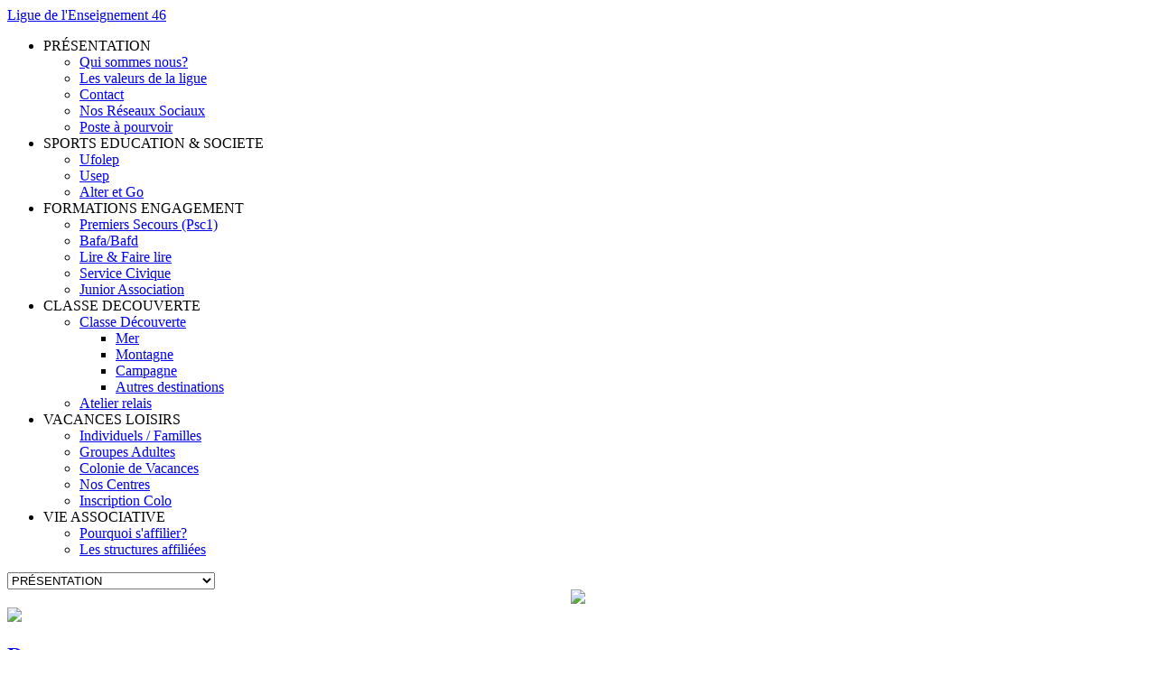

--- FILE ---
content_type: text/html; charset=utf-8
request_url: https://www.fol46.org/
body_size: 12007
content:
<!DOCTYPE html>
<html lang="fr-fr">
<head>
<meta name="viewport" content="width=device-width, initial-scale=1, maximum-scale=1">
<base href="https://www.fol46.org/" />
	<meta http-equiv="content-type" content="text/html; charset=utf-8" />
	<meta name="generator" content="Joomla! - Open Source Content Management" />
	<title>Ligue46</title>
	<link href="/?format=feed&amp;type=rss" rel="alternate" type="application/rss+xml" title="RSS 2.0" />
	<link href="/?format=feed&amp;type=atom" rel="alternate" type="application/atom+xml" title="Atom 1.0" />
	<link href="/templates/urbanlife/favicon.ico" rel="shortcut icon" type="image/vnd.microsoft.icon" />
	<link href="/plugins/system/jce/css/content.css?badb4208be409b1335b815dde676300e" rel="stylesheet" type="text/css" />
	<link href="/media/jui/css/bootstrap.min.css" rel="stylesheet" type="text/css" />
	<link href="/media/jui/css/bootstrap-responsive.min.css" rel="stylesheet" type="text/css" />
	<link href="/media/jui/css/bootstrap-extended.css" rel="stylesheet" type="text/css" />
	<link href="https://www.fol46.org/templates/urbanlife/XTC/css.php?id=28&amp;file=default" rel="stylesheet" type="text/css" />
	<link href="https://www.fol46.org/templates/urbanlife/XTC/css.php?id=28&amp;group=typo" rel="stylesheet" type="text/css" />
	<link href="https://www.fol46.org/templates/urbanlife/XTC/css.php?id=28&amp;group=grid" rel="stylesheet" type="text/css" />
	<link href="https://www.fol46.org/templates/urbanlife/XTC/css.php?id=28&amp;group=style4" rel="stylesheet" type="text/css" />
	<link href="https://www.fol46.org/templates/urbanlife/XTC/css.php?id=28&amp;group=css3effects" rel="stylesheet" type="text/css" />
	<link href="https://www.fol46.org/templates/system/css/system.css" rel="stylesheet" type="text/css" />
	<link href="https://www.fol46.org/templates/system/css/general.css" rel="stylesheet" type="text/css" />
	<link href="https://www.fol46.org/templates/urbanlife/XTC/css.php?id=28&amp;file=template" rel="stylesheet" type="text/css" />
	<link href="https://www.fol46.org/modules/mod_jxtc_newspro/css/wall.css" rel="stylesheet" type="text/css" />
	<link href="https://www.fol46.org/modules/mod_jxtc_newspro/templates/urbanlife_category_articles1_user25/template.css" rel="stylesheet" type="text/css" />
	<link href="https://www.fol46.org/media/mod_advanced_cookies/css/style_front-end.css" rel="stylesheet" type="text/css" />
	<link href="https://www.fol46.org/modules/mod_jxtc_socializerwall/templates/urbanlife_social_user13/template.css" rel="stylesheet" type="text/css" />
	<link href="https://www.fol46.org/modules/mod_jxtc_socializerwall/css/wall.css" rel="stylesheet" type="text/css" />
	<link href="https://www.fol46.org/modules/mod_jxtc_newspro/templates/urbanlife_slideshow_left2/template.css" rel="stylesheet" type="text/css" />
	<style type="text/css">
.legend {
font-size:12px;
font-weight:bold;
color:#333333;
background-color:#e0e0e0;
padding:2px 5px 2px 2px;
border-bottom:1px solid #333333;
}

.tag {
padding:2px;
font-size:10px;font-family:Arial;color:#333333;background-color:#f9f9f9;
border-bottom:1px solid #333333;
}

.categoryarticlesmain .articlemain {background:#fff; padding:0 0 8px 0!important; margin-bottom:30px; border-bottom:2px solid;}
.categoryarticlesmain .articlemain p.artcap {padding-bottom:20px; text-transform:uppercase; border-bottom:2px solid;}
.categoryarticlesmain .articlemain img {max-width: 100%; min-width: 1%; width: 100%;}
.categoryarticlesmain .articlemain h3 {color:#333; padding:18px 0 18px; border-bottom:6px solid #333;}
.categoryarticlesmain .articlemain p.artintro {margin:25px 0 14px;}
.categoryarticlesmain .articlemain .statswrap {float:left;border-bottom:6px solid;}
.categoryarticlesmain .statswrap p.artdate {float:left;}
.categoryarticlesmain .statswrap p.artcomm {float:right; text-align:right;}

.categoryarticlesmore .categoryarticle {border-bottom:1px solid rgba(255,255,255,0.15);padding-bottom:10px;margin-bottom:10px;}
.categoryarticlesmore .categoryarticle h3 {font-size:14px; letter-spacing:0px; margin-bottom:12px;}
.categoryarticlesmore .categoryarticle h3 a {color:#333!important;}
.categoryarticlesmore .categoryarticle p {}
.categoryarticlesmore .lastrow .categoryarticle {margin-bottom:0!important; padding-bottom:0!important; border:none!important;}

/*
.articlemain:hover {background:#161616;}
.articlemain:hover p.artcap, .articlemain:hover h3, .articlemain:hover p.artintro, .articlemain:hover p.artdate, .articlemain:hover p.artcomm {color:#fff;}
*/

.legend {
font-size:12px;
font-weight:bold;
color:#333333;
background-color:#e0e0e0;
padding:2px 5px 2px 2px;
border-bottom:1px solid #333333;
}

.tag {
padding:2px;
font-size:10px;font-family:Arial;color:#333333;background-color:#f9f9f9;
border-bottom:1px solid #333333;
}

.categoryarticlesmain .articlemain {background:#fff; padding:0 0 8px 0!important; margin-bottom:30px; border-bottom:2px solid;}
.categoryarticlesmain .articlemain p.artcap {padding-bottom:20px; text-transform:uppercase; border-bottom:2px solid;}
.categoryarticlesmain .articlemain img {max-width: 100%; min-width: 1%; width: 100%;}
.categoryarticlesmain .articlemain h3 {color:#333; padding:18px 0 18px; border-bottom:6px solid #333;}
.categoryarticlesmain .articlemain p.artintro {margin:25px 0 14px;}
.categoryarticlesmain .articlemain .statswrap {float:left;border-bottom:6px solid;}
.categoryarticlesmain .statswrap p.artdate {float:left;}
.categoryarticlesmain .statswrap p.artcomm {float:right; text-align:right;}

.categoryarticlesmore .categoryarticle {border-bottom:1px solid rgba(255,255,255,0.15);padding-bottom:10px;margin-bottom:10px;}
.categoryarticlesmore .categoryarticle h3 {font-size:14px; letter-spacing:0px; margin-bottom:12px;}
.categoryarticlesmore .categoryarticle h3 a {color:#333!important;}
.categoryarticlesmore .categoryarticle p {}
.categoryarticlesmore .lastrow .categoryarticle {margin-bottom:0!important; padding-bottom:0!important; border:none!important;}

/*
.articlemain:hover {background:#161616;}
.articlemain:hover p.artcap, .articlemain:hover h3, .articlemain:hover p.artintro, .articlemain:hover p.artdate, .articlemain:hover p.artcomm {color:#fff;}
*/

.jxtc_newspro_tmp11 li{
    width: 200px;
    height: 400px;
    border: 5px solid #fff;
    background: #000;
 }

.jxtc_newspro_tmp11 li a{
    text-align: left;
    width: 100%;
    height: 100%;
    color: #333;
}
.jxtc_newspro_tmp11-icon{
     width: 100%;
    height: 50%;
    left: 0px;
    top: 0px;
    text-align: center;
    }
.jxtc_newspro_tmp11-content{
    left: 0px;
    width: 100%;
    height: 50%;
    top: 50%;
}
.jxtc_newspro_tmp11-main{
    font-size: 18px;
    color: #fff;
    opacity: 0.8;
    text-align: center;
    text-transform:uppercase;
	line-height: 20px;
}

.jxtc_newspro_tmp11-sub{
    text-align:center;
    font-size: 12px;
    color: #fff;
    line-height: 14px;
     padding: 0 12px;
	font-weight:none;
}
.jxtc_newspro_tmp11-subsub{
    text-align:center;
    font-size: 14px;
    color: #666;
    line-height: 40px;
}
.jxtc_newspro_tmp11 li:hover{
    background-color: #fff;
}

.jxtc_newspro_tmp11 li:hover .jxtc_newspro_tmp11-main{
    color: #000;
   }
.jxtc_newspro_tmp11 li:hover .jxtc_newspro_tmp11-sub{
    color: #000;
   
}


.jxtc_newspro_tmp11 li{
    overflow: hidden;
    position: relative;
    float: left;
     -webkit-box-shadow: 1px 1px 2px rgba(0,0,0,0.2);
    -moz-box-shadow: 1px 1px 2px rgba(0,0,0,0.2);
    box-shadow: 1px 1px 2px rgba(0,0,0,0.2);
    margin-right: 4px;
    -webkit-transition: all 300ms linear;
    -moz-transition: all 300ms linear;
    -o-transition: all 300ms linear;
    -ms-transition: all 300ms linear;
    transition: all 300ms linear;
}
.jxtc_newspro_tmp11 li:last-child{
    margin-right: 0px;
}
.jxtc_newspro_tmp11 li a{
    display: block;
    position: relative;
}
.jxtc_newspro_tmp11-icon{
    position: absolute;
      -webkit-transition: all 200ms linear;
    -moz-transition: all 200ms linear;
    -o-transition: all 200ms linear;
    -ms-transition: all 200ms linear;
    transition: all 200ms linear;
}
.jxtc_newspro_tmp11-content{
    position: absolute;
}
.jxtc_newspro_tmp11-main{
    opacity: 0.8;
    -webkit-transition: all 200ms linear;
    -moz-transition: all 200ms linear;
    -o-transition: all 200ms linear;
    -ms-transition: all 200ms linear;
    transition: all 200ms linear;

}

.jxtc_newspro_tmp11-sub{
    opacity: 0.8;
      -webkit-transition: all 200ms linear;
    -moz-transition: all 200ms linear;
    -o-transition: all 200ms linear;
    -ms-transition: all 200ms linear;
   transition: all 200ms linear;
}
.jxtc_newspro_tmp11-subsub{
    opacity: 0.8;
      -webkit-transition: all 200ms linear;
    -moz-transition: all 200ms linear;
    -o-transition: all 200ms linear;
    -ms-transition: all 200ms linear;
    transition: all 200ms linear;
}
.jxtc_newspro_tmp11 li:hover{
}
.jxtc_newspro_tmp11 li:hover .jxtc_newspro_tmp11-icon{
       -webkit-animation: moveFromTop 400ms ease;
    -moz-animation: moveFromTop 400ms ease;
    -ms-animation: moveFromTop 400ms ease;
}
.jxtc_newspro_tmp11 li:hover .jxtc_newspro_tmp11-main{
    -webkit-animation: moveFromTop 300ms ease;
    -moz-animation: moveFromTop 300ms ease;
    -ms-animation: moveFromTop 300ms ease;
}
.jxtc_newspro_tmp11 li:hover .jxtc_newspro_tmp11-sub{
     -webkit-animation: moveFromBottom 500ms ease;
    -moz-animation: moveFromBottom 500ms ease;
    -ms-animation: moveFromBottom 500ms ease;
}
@-webkit-keyframes moveFromTop {
    from {
        -webkit-transform: translateY(-300%);
    }
    to {
        -webkit-transform: translateY(0%);
    }
}
@-moz-keyframes moveFromTop {
    from {
        -moz-transform: translateY(-300%);
    }
    to {
        -moz-transform: translateY(0%);
    }
}
@-ms-keyframes moveFromTop {
    from {
        -ms-transform: translateY(-300%);
    }
    to {
        -ms-transform: translateY(0%);
    }
}

@-webkit-keyframes moveFromBottom {
    from {
        -webkit-transform: translateY(200%);
    }
    to {
        -webkit-transform: translateY(0%);
    }
}
@-moz-keyframes moveFromBottom {
    from {
        -moz-transform: translateY(200%);
    }
    to {
        -moz-transform: translateY(0%);
    }
}
@-ms-keyframes moveFromBottom {
    from {
        -ms-transform: translateY(200%);
    }
    to {
        -ms-transform: translateY(0%);
    }
}
.hob_banner{bottom : 0!important;-webkit-animation-name: animatedown;-webkit-animation-duration: 0.8s;animation-name: animatedown;animation-duration: 0.8s}.hob_banner{background-color: #27323d!important;}.text_banner{color:#acb8c1!important;}.info_link{color:#0065af!important;}#hob_copyright{color:#acb8c1!important;}#hob_copyright a{color:#0065af!important;}.btn_ok{background-color: #0065af!important;border: 2px solid#0065af!important;color:#ffffff!important;}.btn_ok:hover{filter: opacity(50%);background-color: #0065af!important;border: 2px solid#0065af!important;color:#ffffff!important;}.btn_deny{background-color: #0065af!important;border: 2px solid#0065af!important;color:#ffffff!important;}.btn_deny:hover{filter: opacity(50%);background-color: #0065af!important;border: 2px solid#0065af!important;color:#ffffff!important;}.btn_settings{background-color: #27323d!important;border: 2px solid#ffffff!important;color:#ffffff!important;}.btn_settings:hover{filter: opacity(50%);background-color: #27323d!important;border: 2px solid#ffffff!important;color:#ffffff!important;}#setting_btn{background-color: #0065af!important;border: 2px solid#0065af!important;color:#ffffff!important;}.btn_settings:hover{}.hob_modal-header{background-color: #27323d!important;}#modalLabel{color:#acb8c1!important;}#setting{left: 10px; position: fixed;}.hob_modal-content{max-width: 960px;}
@font-face {
    font-family: 'Mono Social Icons Font';
    src: url('https://www.fol46.org/modules/mod_jxtc_socializerwall/css/font/MonoSocialIconsFont-1.10.eot');
    src: url('https://www.fol46.org/modules/mod_jxtc_socializerwall/css/font/MonoSocialIconsFont-1.10.eot?#iefix') format('embedded-opentype'),
         url('https://www.fol46.org/modules/mod_jxtc_socializerwall/css/font/MonoSocialIconsFont-1.10.woff') format('woff'),
         url('https://www.fol46.org/modules/mod_jxtc_socializerwall/css/font/MonoSocialIconsFont-1.10.ttf') format('truetype'),
         url('https://www.fol46.org/modules/mod_jxtc_socializerwall/css/font/MonoSocialIconsFont-1.10.svg#MonoSocialIconsFont') format('svg');
    src: url('https://www.fol46.org/modules/mod_jxtc_socializerwall/css/font/MonoSocialIconsFont-1.10.ttf') format('truetype');
    font-weight: normal;
    font-style: normal;
}

#jxtcwall767 span.symbol {
    font-family: 'Mono Social Icons Font';
    -webkit-text-rendering: optimizeLegibility;
    -moz-text-rendering: optimizeLegibility;
    -ms-text-rendering: optimizeLegibility;
    -o-text-rendering: optimizeLegibility;
    text-rendering: optimizeLegibility;
    -webkit-font-smoothing: antialiased;
    -moz-font-smoothing: antialiased;
    -ms-font-smoothing: antialiased;
    -o-font-smoothing: antialiased;
    font-smoothing: antialiased;
    line-height:1;
    font-size:4em;
}
#jxtcwall767 span.more {
    font-size:6em;
}
	</style>
	<script type="application/json" class="joomla-script-options new">{"csrf.token":"5fa4b6b34b29806c0735eb6d390248cd","system.paths":{"root":"","base":""},"hobrgpdparams":["1","0","0","0","1","1","0","0","0","0","0","0","0","0","0","0","0"],"hobrgpdexpiration":"30","cookie_validation":false,"service":"[base64]"}</script>
	<script src="/media/system/js/mootools-core.js?746a8b5da37306fd086c676096b7089b" type="text/javascript"></script>
	<script src="/media/system/js/core.js?746a8b5da37306fd086c676096b7089b" type="text/javascript"></script>
	<script src="/media/system/js/mootools-more.js?746a8b5da37306fd086c676096b7089b" type="text/javascript"></script>
	<script src="/media/jui/js/jquery.min.js?746a8b5da37306fd086c676096b7089b" type="text/javascript"></script>
	<script src="/media/jui/js/jquery-noconflict.js?746a8b5da37306fd086c676096b7089b" type="text/javascript"></script>
	<script src="/media/jui/js/jquery-migrate.min.js?746a8b5da37306fd086c676096b7089b" type="text/javascript"></script>
	<script src="/plugins/system/kc_cufon/js/cufon-yui.js" type="text/javascript"></script>
	<script src="/plugins/system/kc_cufon/fonts/Olde_English_400.font.js" type="text/javascript"></script>
	<script src="/plugins/system/kc_cufon/fonts/AlphaLigue_400.font.js" type="text/javascript"></script>
	<script src="/media/jui/js/bootstrap.min.js?746a8b5da37306fd086c676096b7089b" type="text/javascript"></script>
	<script src="https://www.fol46.org/templates/urbanlife/js/xtcMenu.js" type="text/javascript"></script>
	<script src="https://www.fol46.org/media/JoomlaXTC/wallFX.js" type="text/javascript"></script>
	<script src="https://www.fol46.org/media/JoomlaXTC/showcaseFX.js" type="text/javascript"></script>
	<script src="https://www.google.com/NotAllowedScript6971276cefcbfrecaptcha/api.js?render=6Lc3Kq8aAAAAAEr2dAmokLm4CqRgF2nnFJpoKTMM" type="text/javascript"></script>
	<script src="https://www.fol46.org/media/mod_advanced_cookies/js/hobrgpdscript.js" type="text/javascript"></script>
	<script src="/plugins/system/antispambycleantalk/js/ct-functions.js?1769023340" type="text/javascript"></script>
	<script src="/plugins/system/antispambycleantalk/js/ct-external.js?1769023340" type="text/javascript"></script>
	<script type="text/javascript">
jQuery(function($) {
			 $('.hasTip').each(function() {
				var title = $(this).attr('title');
				if (title) {
					var parts = title.split('::', 2);
					var mtelement = document.id(this);
					mtelement.store('tip:title', parts[0]);
					mtelement.store('tip:text', parts[1]);
				}
			});
			var JTooltips = new Tips($('.hasTip').get(), {"maxTitleChars": 50,"fixed": false});
		});window.addEvent('load', function(){ xtcMenu(null, 'menu', 0, 50, 'h', new Fx.Transition(Fx.Transitions.Cubic.easeInOut), 0, false, false); });window.addEvent('load', function(){ // 967
	var jxtcwall967slidebox = new slidebox('jxtcwall967','RSO',{xi:0,xo:0,yi:0,yo:0},{fxtype:new Fx.Transition(Fx.Transitions.Quad.easeIn),dura:800,frames:50});
	var jxtcwall967jxtcpops = new jxtcpops('jxtcwall967',{opacityin:1,opacityout:0,verticalin:0,verticalout:0,horizontalin:0,horizontalout:0,durationin:550,durationout:550,pause:1000,fxtype:new Fx.Transition(Fx.Transitions.Quad.easeIn),centered:'1'});
	var jxtcwall967jxtctips = new jxtctips('jxtcwall967',{opacityin:1,opacityout:0,verticalin:0,verticalout:0,horizontalin:0,horizontalout:0,durationin:550,durationout:550,pause:1000,fxtype:new Fx.Transition(Fx.Transitions.Quad.easeIn),centered:'1'});
	var jxtcwall967jxtchover = new jxtchover('jxtcwall967','CECECE','FFFFFF');
	});window.addEvent('load', function(){var jxtcwall967 = new wallFX('jxtcwall967',{fxmode:'fade',slidestart:'0',fxpause:4000,fxspeed:1500,fxlayer:'0',fxtype:new Fx.Transition(Fx.Transitions.linear),onclick:0});});window.addEvent('load', function(){ // 968
	var jxtcwall968slidebox = new slidebox('jxtcwall968','RSO',{xi:0,xo:0,yi:0,yo:0},{fxtype:new Fx.Transition(Fx.Transitions.Quad.easeIn),dura:800,frames:50});
	var jxtcwall968jxtcpops = new jxtcpops('jxtcwall968',{opacityin:1,opacityout:0,verticalin:0,verticalout:0,horizontalin:0,horizontalout:0,durationin:550,durationout:550,pause:1000,fxtype:new Fx.Transition(Fx.Transitions.Quad.easeIn),centered:'1'});
	var jxtcwall968jxtctips = new jxtctips('jxtcwall968',{opacityin:1,opacityout:0,verticalin:0,verticalout:0,horizontalin:0,horizontalout:0,durationin:550,durationout:550,pause:1000,fxtype:new Fx.Transition(Fx.Transitions.Quad.easeIn),centered:'1'});
	var jxtcwall968jxtchover = new jxtchover('jxtcwall968','CECECE','FFFFFF');
	});window.addEvent('load', function(){var jxtcwall968 = new wallFX('jxtcwall968',{fxmode:'fade',slidestart:'0',fxpause:4000,fxspeed:1500,fxlayer:'0',fxtype:new Fx.Transition(Fx.Transitions.linear),onclick:0});});window.addEvent('load', function(){ // 969
	var jxtcwall969slidebox = new slidebox('jxtcwall969','RSO',{xi:0,xo:0,yi:0,yo:0},{fxtype:new Fx.Transition(Fx.Transitions.Quad.easeIn),dura:800,frames:50});
	var jxtcwall969jxtcpops = new jxtcpops('jxtcwall969',{opacityin:1,opacityout:0,verticalin:0,verticalout:0,horizontalin:0,horizontalout:0,durationin:550,durationout:550,pause:1000,fxtype:new Fx.Transition(Fx.Transitions.Quad.easeIn),centered:'1'});
	var jxtcwall969jxtctips = new jxtctips('jxtcwall969',{opacityin:1,opacityout:0,verticalin:0,verticalout:0,horizontalin:0,horizontalout:0,durationin:550,durationout:550,pause:1000,fxtype:new Fx.Transition(Fx.Transitions.Quad.easeIn),centered:'1'});
	var jxtcwall969jxtchover = new jxtchover('jxtcwall969','CECECE','FFFFFF');
	});window.addEvent('load', function(){var jxtcwall969 = new wallFX('jxtcwall969',{fxmode:'fade',slidestart:'0',fxpause:4000,fxspeed:1500,fxlayer:'0',fxtype:new Fx.Transition(Fx.Transitions.linear),onclick:0});});window.addEvent('load', function(){ // 970
	var jxtcwall970slidebox = new slidebox('jxtcwall970','RSO',{xi:0,xo:0,yi:0,yo:0},{fxtype:new Fx.Transition(Fx.Transitions.Quad.easeIn),dura:800,frames:50});
	var jxtcwall970jxtcpops = new jxtcpops('jxtcwall970',{opacityin:1,opacityout:0,verticalin:0,verticalout:0,horizontalin:0,horizontalout:0,durationin:550,durationout:550,pause:1000,fxtype:new Fx.Transition(Fx.Transitions.Quad.easeIn),centered:'1'});
	var jxtcwall970jxtctips = new jxtctips('jxtcwall970',{opacityin:1,opacityout:0,verticalin:0,verticalout:0,horizontalin:0,horizontalout:0,durationin:550,durationout:550,pause:1000,fxtype:new Fx.Transition(Fx.Transitions.Quad.easeIn),centered:'1'});
	var jxtcwall970jxtchover = new jxtchover('jxtcwall970','CECECE','FFFFFF');
	});window.addEvent('load', function(){var jxtcwall970 = new wallFX('jxtcwall970',{fxmode:'fade',slidestart:'0',fxpause:4000,fxspeed:1500,fxlayer:'0',fxtype:new Fx.Transition(Fx.Transitions.linear),onclick:0});});window.addEvent('load', function(){ // 1054
	var jxtcwall1054slidebox = new slidebox('jxtcwall1054','RSO',{xi:0,xo:0,yi:0,yo:0},{fxtype:new Fx.Transition(Fx.Transitions.Quad.easeIn),dura:800,frames:50});
	var jxtcwall1054jxtcpops = new jxtcpops('jxtcwall1054',{opacityin:1,opacityout:0,verticalin:0,verticalout:0,horizontalin:0,horizontalout:0,durationin:550,durationout:550,pause:1000,fxtype:new Fx.Transition(Fx.Transitions.Quad.easeIn),centered:'1'});
	var jxtcwall1054jxtctips = new jxtctips('jxtcwall1054',{opacityin:1,opacityout:0,verticalin:0,verticalout:0,horizontalin:0,horizontalout:0,durationin:550,durationout:550,pause:1000,fxtype:new Fx.Transition(Fx.Transitions.Quad.easeIn),centered:'1'});
	var jxtcwall1054jxtchover = new jxtchover('jxtcwall1054','CECECE','FFFFFF');
	});window.addEvent('load', function(){var jxtcwall1054 = new showcaseFX('jxtcwall1054',{fxmode:'fade',fxflow:'0',fxpause:4000,fxspeed:1500,fxlayer:'0',fxtype:new Fx.Transition(Fx.Transitions.linear)});});window.addEvent('load', function(){ // 972
	var jxtcwall972slidebox = new slidebox('jxtcwall972','RSO',{xi:0,xo:0,yi:0,yo:0},{fxtype:new Fx.Transition(Fx.Transitions.Quad.easeIn),dura:800,frames:50});
	var jxtcwall972jxtcpops = new jxtcpops('jxtcwall972',{opacityin:1,opacityout:0,verticalin:0,verticalout:0,horizontalin:0,horizontalout:0,durationin:550,durationout:550,pause:1000,fxtype:new Fx.Transition(Fx.Transitions.Quad.easeIn),centered:'1'});
	var jxtcwall972jxtctips = new jxtctips('jxtcwall972',{opacityin:1,opacityout:0,verticalin:0,verticalout:0,horizontalin:0,horizontalout:0,durationin:550,durationout:550,pause:1000,fxtype:new Fx.Transition(Fx.Transitions.Quad.easeIn),centered:'1'});
	var jxtcwall972jxtchover = new jxtchover('jxtcwall972','CECECE','FFFFFF');
	});window.addEvent('load', function(){var jxtcwall972 = new wallFX('jxtcwall972',{fxmode:'fade',slidestart:'0',fxpause:4000,fxspeed:1500,fxlayer:'0',fxtype:new Fx.Transition(Fx.Transitions.linear),onclick:0});});window.addEvent('load', function(){ // 924
	var jxtcwall924slidebox = new slidebox('jxtcwall924','RSO',{xi:0,xo:0,yi:0,yo:0},{fxtype:new Fx.Transition(Fx.Transitions.Quad.easeIn),dura:800,frames:50});
	var jxtcwall924jxtcpops = new jxtcpops('jxtcwall924',{opacityin:1,opacityout:0,verticalin:0,verticalout:0,horizontalin:0,horizontalout:0,durationin:550,durationout:550,pause:1000,fxtype:new Fx.Transition(Fx.Transitions.Quad.easeIn),centered:'1'});
	var jxtcwall924jxtctips = new jxtctips('jxtcwall924',{opacityin:1,opacityout:0,verticalin:0,verticalout:0,horizontalin:0,horizontalout:0,durationin:550,durationout:550,pause:1000,fxtype:new Fx.Transition(Fx.Transitions.Quad.easeIn),centered:'1'});
	var jxtcwall924jxtchover = new jxtchover('jxtcwall924','CECECE','FFFFFF');
	});window.addEvent('load', function(){var jxtcwall924 = new wallFX('jxtcwall924',{fxmode:'slideHor',slidestart:'0',fxpause:4000,fxspeed:1500,fxlayer:'0',fxtype:new Fx.Transition(Fx.Transitions.linear),onclick:0});});if (typeof window.grecaptcha !== 'undefined') { grecaptcha.ready(function() { grecaptcha.execute("6Lc3Kq8aAAAAAEr2dAmokLm4CqRgF2nnFJpoKTMM", {action:'homepage'});}); }window.addEvent('load', function(){ // 767
	var jxtcwall767slidebox = new slidebox('jxtcwall767','RSO',{xi:0,xo:0,yi:0,yo:0},{fxtype:new Fx.Transition(Fx.Transitions.Quad.easeIn),dura:800,frames:50});
	var jxtcwall767jxtcpops = new jxtcpops('jxtcwall767',{opacityin:1,opacityout:0,verticalin:0,verticalout:0,horizontalin:0,horizontalout:0,durationin:550,durationout:550,pause:1000,fxtype:new Fx.Transition(Fx.Transitions.Quad.easeIn),centered:'1'});
	var jxtcwall767jxtctips = new jxtctips('jxtcwall767',{opacityin:1,opacityout:0,verticalin:0,verticalout:0,horizontalin:0,horizontalout:0,durationin:550,durationout:550,pause:1000,fxtype:new Fx.Transition(Fx.Transitions.Quad.easeIn),centered:'1'});
	var jxtcwall767jxtchover = new jxtchover('jxtcwall767','CECECE','FFFFFF');
	});window.addEvent('load', function(){var jxtcwall767 = new wallFX('jxtcwall767',{fxmode:'slideHor',slidestart:'0',fxpause:4000,fxspeed:1500,fxlayer:'0',fxtype:new Fx.Transition(Fx.Transitions.linear),onclick:0});});window.addEvent('load', function(){ // 908
	var jxtcwall908slidebox = new slidebox('jxtcwall908','RSO',{xi:0,xo:0,yi:0,yo:0},{fxtype:new Fx.Transition(Fx.Transitions.Quad.easeIn),dura:800,frames:50});
	var jxtcwall908jxtcpops = new jxtcpops('jxtcwall908',{opacityin:1,opacityout:0,verticalin:0,verticalout:0,horizontalin:0,horizontalout:0,durationin:550,durationout:550,pause:1000,fxtype:new Fx.Transition(Fx.Transitions.Quad.easeIn),centered:'1'});
	var jxtcwall908jxtctips = new jxtctips('jxtcwall908',{opacityin:1,opacityout:0,verticalin:0,verticalout:0,horizontalin:0,horizontalout:0,durationin:550,durationout:550,pause:1000,fxtype:new Fx.Transition(Fx.Transitions.Quad.easeIn),centered:'1'});
	var jxtcwall908jxtchover = new jxtchover('jxtcwall908','CECECE','FFFFFF');
	});window.addEvent('load', function(){var jxtcwall908 = new wallFX('jxtcwall908',{fxmode:'fade',slidestart:'0',fxpause:4000,fxspeed:1500,fxlayer:'0',fxtype:new Fx.Transition(Fx.Transitions.linear),onclick:0});});var ct_joom25=false;ctSetCookie("ct_checkjs", "1390518010", "0");
	</script>
	<style type="text/css"> /* <![CDATA[ */ /* ]]> */ </style>
	<script type="text/javascript"> Cufon.replace("h4", { fontFamily: "Olde English", hover: true });Cufon.replace("p.fontsize", { fontFamily: "Olde English", hover: true });Cufon.replace("h1", { fontFamily: "Alphaligue", hover: true });Cufon.replace(" h2", { fontFamily: "Alphaligue", hover: true });Cufon.replace("h3", { fontFamily: "Alphaligue", hover: true });Cufon.replace(".separator", { fontFamily: "Alphaligue", hover: true });Cufon.replace(".articlemain p.artcap", { fontFamily: "Alphaligue", hover: true });Cufon.replace("li.menu xtcdefaultmenu a.deeper.parent", { fontFamily: "Alphaligue", hover: true });Cufon.replace("h3", { fontFamily: "Alphaligue", hover: true });Cufon.replace("p.fontsize", { fontFamily: "Alphaligue", hover: true });Cufon.replace("#menuwrap ul.menu li.parent > a", { fontFamily: "Alphaligue", hover: true }); </script>


<script>
  jQuery(window).scroll(function () {
      if (jQuery("#headerwrap").offset().top > 0) {
          jQuery("#headerwrap").addClass("stickyscroll")
      } else {
          jQuery("#headerwrap").removeClass("stickyscroll")
      }
  });
</script>

</head>
<body class="frontpage sticky  com_content">

	<div id="headerwrap" class="sticky xtc-bodygutter">
		<div id="header" class="xtc-wrapper clearfix">
   			<div id="logo" class="hd2">
				<a class="hideTxt" href="/index.php">
					Ligue de l'Enseignement 46				</a>
			</div>
							<div id="menu2" class="hd2">
											<div id="menuright2">                           
							<div class="module title-off  ">
  <div class="modulecontent"> <div class="topsearch">
<a href="/component/search/?Itemid=652"><i class="fa fa-search"></i>
</a>
</div> </div>
</div>

						</div>
					 
					 
				</div>
			 
			<div id="menuwrap">
				<div id="menu" class="clearfix hd8  suckerfish">
					<ul class="menu xtcdefaultmenu">
<li class="menu-1 item-640 deeper parent"><span class="separator">PRÉSENTATION</span><ul><li class="item-1360"><a href="/presentation/qui-sommes-nous" >Qui sommes nous?</a></li><li class="item-642"><a href="/presentation/les-valeurs-de-la-ligue" >Les valeurs de la ligue</a></li><li class="item-1454"><a href="/presentation/nous-contacter" >Contact</a></li><li class="item-1471"><a href="/presentation/reseaux-sociaux" >Nos Réseaux Sociaux</a></li><li class="item-1488"><a href="/presentation/poste-a-pourvoir" >Poste à pourvoir</a></li></ul></li><li class="menu-2 item-1108 deeper parent"><span class="separator">SPORTS EDUCATION &amp; SOCIETE</span><ul><li class="item-1109"><a href="/sports/ufolep" >Ufolep</a></li><li class="item-1110"><a href="/sports/usep" >Usep</a></li><li class="item-650"><a href="/sports/alter-et-go" >Alter et Go</a></li></ul></li><li class="menu-3 item-1132 deeper parent"><span class="separator">FORMATIONS ENGAGEMENT</span><ul><li class="item-1134"><a href="/formation/premiers-secours-psc1" >Premiers Secours (Psc1)</a></li><li class="item-1133"><a href="/formation/bafa-bafd" >Bafa/Bafd</a></li><li class="item-1135"><a href="/formation/lire-faire-lire" >Lire &amp; Faire lire</a></li><li class="item-1117"><a href="/formation/service-civique" >Service Civique</a></li><li class="item-1485"><a href="/formation/junior-association" >Junior Association</a></li></ul></li><li class="menu-4 item-733 deeper parent"><span class="separator">CLASSE DECOUVERTE</span><ul><li class="item-1105 deeper parent"><a href="/classe-decouverte/classe-decouverte" >Classe Découverte</a><ul><li class="item-1379"><a href="/classe-decouverte/classe-decouverte/mer" >Mer</a></li><li class="item-1380"><a href="/classe-decouverte/classe-decouverte/montagne" >Montagne</a></li><li class="item-1381"><a href="/classe-decouverte/classe-decouverte/campagne" >Campagne</a></li><li class="item-1382"><a href="/classe-decouverte/classe-decouverte/autres-destinations" >Autres destinations</a></li></ul></li><li class="item-651"><a href="/classe-decouverte/atelier-relais" >Atelier relais</a></li></ul></li><li class="menu-5 item-1140 deeper parent"><span class="separator">VACANCES LOISIRS</span><ul><li class="item-1469"><a href="/vacances/individuels-familles" >Individuels / Familles</a></li><li class="item-1467"><a href="/vacances/groupes-adultes" >Groupes Adultes</a></li><li class="item-1468"><a href="/vacances/colonie-de-vacances" >Colonie de Vacances</a></li><li class="item-1141"><a href="/vacances/nos-centres" >Nos Centres</a></li><li class="item-1486"><a href="/vacances/inscription-colo" >Inscription Colo</a></li></ul></li><li class="menu-6 item-1153 deeper parent"><span class="separator">VIE ASSOCIATIVE</span><ul><li class="item-1173"><a href="/vie-associative/pourquoi-s-affilier" >Pourquoi s'affilier?</a></li><li class="item-1174"><a href="/vie-associative/les-structures-affiliees" >Les structures affiliées</a></li></ul></li></ul>
<div class="mobilebtn">
<select size="1" class="menu xtcmobilemenu"  onchange="location.href=this.value">
<option value="" >PRÉSENTATION</option><option value="/presentation/qui-sommes-nous" >-Qui sommes nous?</option><option value="/presentation/les-valeurs-de-la-ligue" >-Les valeurs de la ligue</option><option value="/presentation/nous-contacter" >-Contact</option><option value="/presentation/reseaux-sociaux" >-Nos Réseaux Sociaux</option><option value="/presentation/poste-a-pourvoir" >-Poste à pourvoir</option><option value="" >SPORTS EDUCATION &amp; SOCIETE</option><option value="/sports/ufolep" >-Ufolep</option><option value="/sports/usep" >-Usep</option><option value="/sports/alter-et-go" >-Alter et Go</option><option value="" >FORMATIONS ENGAGEMENT</option><option value="/formation/premiers-secours-psc1" >-Premiers Secours (Psc1)</option><option value="/formation/bafa-bafd" >-Bafa/Bafd</option><option value="/formation/lire-faire-lire" >-Lire &amp; Faire lire</option><option value="/formation/service-civique" >-Service Civique</option><option value="/formation/junior-association" >-Junior Association</option><option value="" >CLASSE DECOUVERTE</option><option value="/classe-decouverte/classe-decouverte" >-Classe Découverte</option><option value="/classe-decouverte/classe-decouverte/mer" >--Mer</option><option value="/classe-decouverte/classe-decouverte/montagne" >--Montagne</option><option value="/classe-decouverte/classe-decouverte/campagne" >--Campagne</option><option value="/classe-decouverte/classe-decouverte/autres-destinations" >--Autres destinations</option><option value="/classe-decouverte/atelier-relais" >-Atelier relais</option><option value="" >VACANCES LOISIRS</option><option value="/vacances/individuels-familles" >-Individuels / Familles</option><option value="/vacances/groupes-adultes" >-Groupes Adultes</option><option value="/vacances/colonie-de-vacances" >-Colonie de Vacances</option><option value="/vacances/nos-centres" >-Nos Centres</option><option value="/vacances/inscription-colo" >-Inscription Colo</option><option value="" >VIE ASSOCIATIVE</option><option value="/vie-associative/pourquoi-s-affilier" >-Pourquoi s'affilier?</option><option value="/vie-associative/les-structures-affiliees" >-Les structures affiliées</option></select>
    </div>
				</div>
			</div>
		</div> 
	</div>
	 <a id="region1anchor" class="moveit"></a>

	<div id="region1wrap" class="xtc-bodygutter">
		<div id="region1pad" class="xtc-wrapperpad">
        
			<div id="region1" class="row-fluid xtc-wrapper">
         
				<div class="module title-off  nopad nomarg mobilehide">
  <div class="modulecontent"> <div class="mainslide-header zoomanimated zoomInUp" align="center">
<img src="/images/liguelogo.png" />
</div>
 </div>
</div>

              
               			</div>
		</div>
		<div id="r1separator"></div>
	</div>
  <a id="region2anchor" class="moveit"></a><div id="region2wrap" class="xtc-bodygutter"><div id="region2pad" class="xtc-wrapperpad"><div id="region2" class="row-fluid xtc-wrapper"><div id="left2" class="span9"><div class="module title-off  nopad nomarg">
  <div class="modulecontent"> <div id="jxtcwall908"><div><div id="wallviewjxtcwall908" class="wallviewbootstrap columns-1 rows-1" style="overflow:hidden"><div class="wallspinner"></div><div id="wallsliderjxtcwall908" class="wallslider"><div class="wallsliderrow"><div class="wallslidercell"><div class="wallpage oddpage singlepage page-1" ><div class="row-fluid singlerow oddrow row-1"><div class="span12 singlecol oddcol col-1" ><a href="/recrutement">
<div class="npslideshow1">
<img src="https://www.fol46.org/images/accueil_modules/bandeau_défilant/images_bandeau_accueil_site_ligue_46_19.541_x_13_cm.jpg">
<div class="npslideshow1_txt">
<h2>Recrutement</h2>
<p>Retrouvez tous les postes à pourvoir à la Ligue de l'Enseignement du Lot
&nbsp;JE CONSULTE LES OFFRES ICI&nbs...</p>
</div>
</div>
</a></div></div></div></div></div></div></div></div></div> </div>
</div>
</div><div id="right2" class="span3"><div class="module title-on  nopad nomarg darkbox calendar-o ">
    <h3 class="moduletitle">
    <span class="first_word">AGENDA</span>    </h3>

  <div class="modulecontent"> 
<div class='article_anywherenopad nomarg darkbox calendar-o '>





    
    
    
    
    
    
            <div style="padding: 0px 20px; line-height: 1.8em;">
<div style="margin-bottom: 0.0001pt; text-align: center; line-height: normal;">
<p>&nbsp;</p>
</div>
</div>
<div style="padding: 0px 20px; line-height: 1.8em;"><hr />
<p style="text-align: center;">&nbsp;<strong>JUIN 2024</strong></p>
<p>→ 5: Rencontre Athlétisme avec l'<a href="https://lot46.comite.usep.org/" target="_blank" rel="noopener"><span style="background-color: #f37031;">USEP</span></a></p>
<p>→ 7: Formation PSC1 avec l'<a href="https://ufolep46.com/formation/" target="_blank" rel="noopener"><span style="color: #000000; background-color: #f37031;">UFOLEP</span></a></p>
<hr />
<p style="text-align: center;">&nbsp;<strong>JUILLET 2024</strong></p>
<p>→</p>
</div>
        </div> </div>
</div>
</div></div></div></div><a id="region5anchor" class="moveit"></a><a id="region3anchor" class="moveit"></a><a id="region6anchor" class="moveit"></a><div id="region6wrap" class="xtc-bodygutter"><div id="region6pad" class="xtc-wrapperpad"><div id="region6" class="row-fluid xtc-wrapper"><div class="span9"><div id="user25_30" class="clearfix"><div class="row-fluid"><div id="user25" class="xtcBootstrapGrid span4 firstcolumn cols-3 column-1"><div class="singlearea"><div class="module title-off  lightbox file-text">
  <div class="modulecontent"> <div id="jxtcwall967"><div class="categoryarticlesmain"><div id="wallviewjxtcwall967" class="wallviewbootstrap columns-1 rows-1" style="overflow:hidden"><div class="wallspinner"></div><div id="wallsliderjxtcwall967" class="wallslider"><div class="wallsliderrow"><div class="wallslidercell"><div class="wallpage oddpage singlepage page-1" ><div class="row-fluid singlerow oddrow row-1"><div class="span12 singlecol oddcol col-1" ><div class="articlemain">
<p class="artcap catid_107">Vacances Loisirs</p>
<a href="/le-service-vacances"><h3>Partez avec nous</h3></a>
<a href="/le-service-vacances">
<div data-animation-delay="1.0s" data-animation="fadeIn">
                    <div class="blog-post">
                        <div class="ImageWrapper">
<img src="https://www.fol46.org/images/accueil_modules/images_bloc_page_accueil/vacances_loisirs.png" />
<div class="PStyleNe"></div> 
</div></div></div></a>
<p class="artintro">Ouvert à tous, nous sommes un acteur dynamique du tourisme social et associatif ...</p>

</div></div></div></div></div></div></div></div></div>
<div class="categoryarticlesmore"></div>
<div style="clear:both"></div></div> </div>
</div>
</div></div><div id="user26" class="xtcBootstrapGrid span4 centercolumn cols-3 column-2"><div class="singlearea"><div class="module title-off  lightbox file-text">
  <div class="modulecontent"> <div id="jxtcwall968"><div class="categoryarticlesmain"><div id="wallviewjxtcwall968" class="wallviewbootstrap columns-1 rows-1" style="overflow:hidden"><div class="wallspinner"></div><div id="wallsliderjxtcwall968" class="wallslider"><div class="wallsliderrow"><div class="wallslidercell"><div class="wallpage oddpage singlepage page-1" ><div class="row-fluid singlerow oddrow row-1"><div class="span12 singlecol oddcol col-1" ><div class="articlemain">
<p class="artcap catid_110">Sports éducation & société</p>
<a href="/service-sports"><h3>Usep Ufolep</h3></a>
<a href="/service-sports">
<div data-animation-delay="1.0s" data-animation="fadeIn">
                    <div class="blog-post">
                        <div class="ImageWrapper">
<img src="https://www.fol46.org/images/accueil_modules/images_bloc_page_accueil/spot_société.png" />
<div class="PStyleNe"></div> 
</div></div></div></a>
<p class="artintro">Le&nbsp;sport à la Ligue de l’Enseignement du Lot ne se réduit pas à la simple p...</p>

</div></div></div></div></div></div></div></div></div>
<div class="categoryarticlesmore"></div>
<div style="clear:both"></div></div> </div>
</div>
</div></div><div id="user27" class="xtcBootstrapGrid span4 lastcolumn cols-3 column-3"><div class="singlearea"><div class="module title-off  lightbox file-text">
  <div class="modulecontent"> <div id="jxtcwall969"><div class="categoryarticlesmain"><div id="wallviewjxtcwall969" class="wallviewbootstrap columns-1 rows-1" style="overflow:hidden"><div class="wallspinner"></div><div id="wallsliderjxtcwall969" class="wallslider"><div class="wallsliderrow"><div class="wallslidercell"><div class="wallpage oddpage singlepage page-1" ><div class="row-fluid singlerow oddrow row-1"><div class="span12 singlecol oddcol col-1" ><div class="articlemain">
<p class="artcap catid_108">Formation Engagement</p>
<a href="/le-service-territoire"><h3>Formez-vous</h3></a>
<a href="/le-service-territoire">
<div data-animation-delay="1.0s" data-animation="fadeIn">
                    <div class="blog-post">
                        <div class="ImageWrapper">
<img src="https://www.fol46.org/images/accueil_modules/images_bloc_page_accueil/formation_engagement.png" />
<div class="PStyleNe"></div> 
</div></div></div></a>
<p class="artintro">Bafa, Bafd, service civique, PSC1, la Ligue de l'Enseignement vous accompagne et...</p>

</div></div></div></div></div></div></div></div></div>
<div class="categoryarticlesmore"></div>
<div style="clear:both"></div></div> </div>
</div>
</div></div></div></div></div><div id="right6" class="span3"><div class="module title-off  lightbox">
  <div class="modulecontent"> <div id="jxtcwall767"><div class="socialwall"><div id="wallviewjxtcwall767" class="wallview columns-6 rows-1" style="overflow:hidden"><div class="wallspinner"></div><div id="wallsliderjxtcwall767" class="wallslider"><div class="wallsliderrow"><div class="wallslidercell"><div class="wallpage oddpage singlepage page-1" ><div class="wallfloat singlerow oddrow row-1 firstcol oddcol col-1" style="width:16.6667%;height:100%" ><div class="jxtc-icon" align="center"><a href="https://www.facebook.com/ligue.enseignement46" target="_blank"><span class="symbol">&#xe027;</span></a></div></div><div class="wallfloat singlerow oddrow row-1 lastcol evencol col-2" style="width:16.6667%;height:100%" ><div class="jxtc-icon" align="center"><a href="https://www.instagram.com/ligue.enseignement46/?hl=fr" target="_blank"><span class="symbol">&#xe100;</span></a></div></div></div></div></div></div></div></div>

</div> </div>
</div>
</div></div></div></div><a id="region7anchor" class="moveit"></a><div id="region7wrap" class="xtc-bodygutter"><div id="region7pad" class="xtc-wrapperpad"><div id="region7" class="row-fluid xtc-wrapper"><div class="span9"><div id="user31_36" class="clearfix"><div class="row-fluid"><div id="user31" class="xtcBootstrapGrid span4 firstcolumn cols-3 column-1"><div class="singlearea"><div class="module title-off  lightbox file-text">
  <div class="modulecontent"> <div id="jxtcwall970"><div class="categoryarticlesmain"><div id="wallviewjxtcwall970" class="wallviewbootstrap columns-1 rows-1" style="overflow:hidden"><div class="wallspinner"></div><div id="wallsliderjxtcwall970" class="wallslider"><div class="wallsliderrow"><div class="wallslidercell"><div class="wallpage oddpage singlepage page-1" ><div class="row-fluid singlerow oddrow row-1"><div class="span12 singlecol oddcol col-1" ><div class="articlemain">
<p class="artcap catid_118">Vie associative</p>
<a href="/les-idees"><h3>sur le territoire</h3></a>
<a href="/les-idees">
<div data-animation-delay="1.0s" data-animation="fadeIn">
                    <div class="blog-post">
                        <div class="ImageWrapper">
<img src="https://www.fol46.org/images/accueil_modules/images_bloc_page_accueil/vie_associative.png" />
<div class="PStyleNe"></div> 
</div></div></div></a>
<p class="artintro">Le pôle vie associative oeuvre sur l'ensemble du territoire du Lot à travers plu...</p>

</div></div></div></div></div></div></div></div></div>
<div class="categoryarticlesmore"></div>
<div style="clear:both"></div></div> </div>
</div>
</div></div><div id="user32" class="xtcBootstrapGrid span4 centercolumn cols-3 column-2"><div class="singlearea"><div class="module title-off  ">
  <div class="modulecontent"> <div id="jxtcwall1054"><div class="categoryarticlesmain"><div class="showcasejxtcwall1054"><div class="sframejxtcwall1054"><table class="tablejxtcwall1054 oddpage singlepage page-1" width="100%" cellpadding="0" cellspacing="0"><tr class="singlerow oddrow row-1"><td class="singlecol oddcol col-1" style="width:100%" ><div class="articlemain">
<p class="artcap catid_141">Séjours Scolaires</p>
<a href="/classe-decouverte/classe-decouverte"><h3>Classes découvertes et voyages scolaires éducatifs</h3></a>
<a href="/classe-decouverte/classe-decouverte">
<div data-animation-delay="1.0s" data-animation="fadeIn">
                    <div class="blog-post">
                        <div class="ImageWrapper">
<img src="https://www.fol46.org/images/accueil_modules/images_bloc_page_accueil/classe_dec.png" />
<div class="PStyleNe"></div> 
</div></div></div></a>
<p class="artintro">Les classes découvertes
&nbsp;
Pourquoi partir en classes de découvertes avec la Ligue de l'Enseignement du Lot ?&nbsp;
</p>

</div></td></tr></table></div></div></div>
<div class="categoryarticlesmore"></div>
<div style="clear:both"></div></div> </div>
</div>
</div></div><div id="user33" class="xtcBootstrapGrid span4 lastcolumn cols-3 column-3"><div class="singlearea"><div class="module title-off  lightbox file-text ">
  <div class="modulecontent"> <div id="jxtcwall972"><div class="categoryarticlesmain"><div id="wallviewjxtcwall972" class="wallviewbootstrap columns-1 rows-1" style="overflow:hidden"><div class="wallspinner"></div><div id="wallsliderjxtcwall972" class="wallslider"><div class="wallsliderrow"><div class="wallslidercell"><div class="wallpage oddpage singlepage page-1" ><div class="row-fluid singlerow oddrow row-1"><div class="span12 singlecol oddcol col-1" ><div class="articlemain">
<p class="artcap catid_119">Affiliations</p>
<a href="/actus-assos"><h3>Rejoignez-nous</h3></a>
<a href="/actus-assos">
<div data-animation-delay="1.0s" data-animation="fadeIn">
                    <div class="blog-post">
                        <div class="ImageWrapper">
<img src="https://www.fol46.org/images/accueil_modules/images_bloc_page_accueil/rejoignez_nous.png" />
<div class="PStyleNe"></div> 
</div></div></div></a>
<p class="artintro">L'acte d'affiliation ou d'adhésion est un acte volontaire. Il permet de se situe...</p>

</div></div></div></div></div></div></div></div></div>
<div class="categoryarticlesmore"></div>
<div style="clear:both"></div></div> </div>
</div>
</div></div></div></div></div><div id="right7" class="span3"><div class="module title-off  nopad nomarg">
  <div class="modulecontent"> <a href="/recrutement"><img width="85%" src="/images/accueil_modules/recrutement.jpg" /></a> </div>
</div>
</div></div></div></div><a id="region4anchor" class="moveit"></a><div id="region4wrap" class="xtc-bodygutter"><div id="region4pad" class="xtc-wrapperpad"><div id="region4" class="row-fluid xtc-wrapper"><div class="span12"><div id="user13_18" class="clearfix"><div class="row-fluid"><div id="user13" class="xtcBootstrapGrid span12 singlecolumn cols-1 column-1"><div class="singlearea"><div class="module title-off  nopad ">
  <div class="modulecontent"> <div id="jxtcwall924"><div id="wallviewjxtcwall924" class="wallviewbootstrap columns-4 rows-1" style="overflow:hidden"><div class="wallspinner"></div><div id="wallsliderjxtcwall924" class="wallslider"><div class="wallsliderrow"><div class="wallslidercell"><div class="wallpage oddpage singlepage page-1" ><div class="row-fluid singlerow oddrow row-1"><div class="span3 firstcol oddcol col-1" ><ul class="jxtc_newspro_tmp11"style="background-color:#D16200">
                    <li>
                        <a href="/vacances/nos-centres/633-base-de-mezels">
                            <div class="jxtc_newspro_tmp11-icon" ><img src="https://www.fol46.org/images/_articles/02_mezels.jpg" width=200/></div>
                            <div class="jxtc_newspro_tmp11-content" >
                                <h2 class="jxtc_newspro_tmp11-main">Base de Mézels</h2>
                                <p class="jxtc_newspro_tmp11-sub">La Base de Plein Air de Mézels à Vayrac (46) est une ancienne noyeraie de 5 ha située en bordure de Dordogne dans le département du Lot.
...</p>
                                <h3 class="jxtc_newspro_tmp11-subsub">Lire La Suite...</h3>
                            </div>
                        </a>
                    </li></ul></div><div class="span3 centercol evencol col-2" ><ul class="jxtc_newspro_tmp11"style="background-color:#D16200">
                    <li>
                        <a href="/vacances/nos-centres/634-chalet-du-ticou-bolquere">
                            <div class="jxtc_newspro_tmp11-icon" ><img src="https://www.fol46.org/images/_articles/01_ticou.JPG" width=200/></div>
                            <div class="jxtc_newspro_tmp11-content" >
                                <h2 class="jxtc_newspro_tmp11-main">Chalet du Ticou</h2>
                                <p class="jxtc_newspro_tmp11-sub">Au cœur des Pyrénées Orientales (66), a deux pas de la station de Pyrénées 2000 – Font-Romeu, le Chalet du Ticou classé 2 étoiles offre une vue panoramique incomparable du Canigou au Cambre d'aze.
...</p>
                                <h3 class="jxtc_newspro_tmp11-subsub">Lire La Suite...</h3>
                            </div>
                        </a>
                    </li></ul></div><div class="span3 lastcol oddcol col-3" ><ul class="jxtc_newspro_tmp11"style="background-color:#D16200">
                    <li>
                        <a href="/vacances/nos-centres/637-village-cap-ocean">
                            <div class="jxtc_newspro_tmp11-icon" ><img src="https://www.fol46.org/images/_articles/01_sei.JPG" width=200/></div>
                            <div class="jxtc_newspro_tmp11-content" >
                                <h2 class="jxtc_newspro_tmp11-main">Village Cap Océan</h2>
                                <p class="jxtc_newspro_tmp11-sub">Dans les Landes à Seignosse (40), le Village-Club Cap Océan&nbsp;se situe au cœur d’un parc ombragé et fleuri de 4 ha de pins et chênes liège, à 500m de l’Océan, de la Plage des Estagnots et du Lac Ma...</p>
                                <h3 class="jxtc_newspro_tmp11-subsub">Lire La Suite...</h3>
                            </div>
                        </a>
                    </li></ul></div></div></div></div></div></div></div></div> </div>
</div>
</div></div></div></div></div></div></div></div><a id="region8anchor" class="moveit"></a><a id="region9anchor" class="moveit"></a><div id="region9wrap" class=""><div id="region9pad" class=""><div id="region9" class="row-fluid xtc-fluidwrapper"><div class="row-fluid"><div id="bottom1" class="xtcBootstrapGrid span3 firstcolumn cols-4 column-1"><div class="singlearea"><div class="module title-on  bottommenu nopad dkgrey">
    <h3 class="moduletitle">
    <span class="first_word">Sites de nos Centres</span>    </h3>

  <div class="modulecontent"> 
<ul class="menu xtcdefaultmenu">
<li class="item-1017 subcol0"><a href="http://www.capocean.org/" target="_blank" >Seignosse - Cap Océan</a></li><li class="item-1020 subcol1"><a href="http://www.basemezels.com/" target="_blank" >Base de Mézels</a></li><li class="item-1018 subcol0"><a href="http://chaletduticou.fr" target="_blank" >Chalet du Ticou - Bolquère</a></li></ul> </div>
</div>
</div></div><div id="bottom2" class="xtcBootstrapGrid span3 centercolumn cols-4 column-2"><div class="singlearea"><div class="module title-on  bottommenu nopad dkgrey">
    <h3 class="moduletitle">
    <span class="first_word">Sites Centres Junior</span>    </h3>

  <div class="modulecontent"> 
<ul class="menu xtcdefaultmenu">
<li class="item-1022 subcol0"><a href="http://www.capocean-juniors.org/" target="_blank" >Cap Océan Junior</a></li><li class="item-1023 subcol1"><a href="http://www.chaletduticou-juniors.fr" target="_blank" >Chalet du Ticou Junior</a></li></ul> </div>
</div>
</div></div><div id="bottom3" class="xtcBootstrapGrid span3 centercolumn cols-4 column-3"><div class="singlearea"><div class="module title-on  bottommenu nopad dkgrey">
    <h3 class="moduletitle">
    <span class="first_word">Nos Partenaires Lotois</span>    </h3>

  <div class="modulecontent"> 
<ul class="menu xtcdefaultmenu">
<li class="item-1029 subcol0"><a href="https://ufolep46.com/" target="_blank" >UFOLEP 46</a></li><li class="item-1030 subcol1"><a href="http://www.usep46.org/" target="_blank" >USEP 46</a></li></ul> </div>
</div>
</div></div><div id="bottom4" class="xtcBootstrapGrid span3 lastcolumn cols-4 column-4"><div class="singlearea"><div class="module title-on  bottommenu nopad dkgrey">
    <h3 class="moduletitle">
    <span class="first_word">Nos Partenaires Nationaux</span>    </h3>

  <div class="modulecontent"> 
<ul class="menu xtcdefaultmenu">
<li class="item-1037 subcol0"><a href="http://www.laligue.org/" target="_blank" >La Ligue de l'Enseignement</a></li><li class="item-1038 subcol1"><a href="http://www.lireetfairelire.org" target="_blank" >Lire &amp; Faire Lire</a></li><li class="item-1039 subcol0"><a href="http://www.laicite-laligue.org/" target="_blank" >La Ligue de la Laïcité </a></li><li class="item-1040 subcol1"><a href="http://www.vacances-pour-tous.org/vv/vpt/index.asp" target="_blank" >Vacances pour Tous</a></li></ul> </div>
</div>
</div></div></div></div></div></div><a id="region10anchor" class="moveit"></a>				<div id="footerwrap" class="xtc-bodygutter">
					<div id="footerwrappad" class="xtc-wrapperpad">
						<div id="footerpad" class="row-fluid xtc-wrapper"><div class="row-fluid"><div id="footer" class="xtcBootstrapGrid span12 singlecolumn cols-1 column-1"><div class="firstarea"><div class="module title-off  ">
  <div class="modulecontent"> <ul class="menunopad nomarg xtcdefaultmenu">
<li class="menu-1 item-1367"><a href="/plan-du-site" >Plan du Site</a></li><li class="menu-2 item-1368"><a href="/presentation/nous-contacter" >Contact</a></li><li class="menu-3 item-1369"><a href="/mentions-legales" >Mentions Légales</a></li></ul>
<div class="mobilebtn">
<select size="1" class="menunopad nomarg xtcmobilemenu"  onchange="location.href=this.value">
<option value="/plan-du-site" >Plan du Site</option><option value="/presentation/nous-contacter" >Contact</option><option value="/mentions-legales" >Mentions Légales</option></select>
    </div> </div>
</div>
</div><div class="lastarea"><div class="module title-off  ">
  <div class="modulecontent"> 

 
	<p class="footerp" style="text-align: center; font: 12px white;"><span style="font-size: 12pt; color: #ffffff;">Ligue de l'Enseignement Fédération des Oeuvres Laïques du Lot | 184 Rue des Cadourques, 46000 Cahors | Tél: 05 65 22 68 21 mail: <a href="/presentation/nous-contacter"><span style="color: #ffffff;">info@fol46.org</span></a><a href="/" title="Ligue46"><span style="color: #ffffff;"><br />©Ligue46 2015</span></a> | <a href="http://www.lyncee.net" target="_blank" title="Création internet, logos, carte de visite, identité visuelle, graphisme, formation, " rel="noopener"><span style="color: #ffffff;"> Lyncee, Infographie: PAO, Multimédia &amp; Web Design</span></a></span></p> </div>
</div>
</div></div></div></div>
					</div>
				</div>
			    	
<div class="custom">
    
    <div id="cookie_banner" class="hob_banner">
        <div class="block_1">
            <p class="text_banner">Notre site Ligue de l&#039;Enseignement 46 utilise des cookies pour réaliser des statistiques de visites, partager des contenus sur les réseaux sociaux et améliorer votre expérience. En refusant les cookies, certains services seront amenés à ne pas fonctionner correctement. Nous conservons votre choix pendant 30 jours. Vous pouvez changer d'avis en cliquant sur le bouton 'Cookies' en bas à gauche de chaque page de notre site. <a class="info_link" href="#">En savoir plus</a></p><br/>
        </div>
        <div class="block_2">
            <button id="hob_Modal_btn" class="button_custom btn_settings"
                    class="button_custom btn_settings">PARAMETRAGE</button>

            <button id="accept_all_g"
                    class="button_custom btn_ok">TOUT ACCEPTER</button>
            <button id="refuse_all_g" class="button_custom btn_deny"
                    aria-hidden="true">TOUT REFUSER</button>
        </div>
    </div>
    <div id="setting">
        <button id="setting_btn" class="button_custom">
            COOKIES        </button>
    </div>
    </div>
<!-- The Modal -->
<div id="hob_Modal" class="hob_modal">

    <!-- Modal content -->
    <div class="hob_modal-content">
        <div class="hob_modal-header">
            <h3 id="modalLabel">Paramétrages de cookies</h3>
            <span class="hob_close">&times;</span>
        </div>
        <div class="hob_modal-body">
            <div class="tab">
                <button class="tablinks" onclick="openCookie(event, 'cookies1')"
                        id="defaultOpen">Cookies fonctionnels                </button>
                <button class="tablinks"
                        onclick="openCookie(event, 'cookies2')">Mesure d'audience</button>
                <button class="tablinks"
                        onclick="openCookie(event, 'cookies3')">Contenus interactifs</button>
                <button class="tablinks"
                        onclick="openCookie(event, 'cookies5')">Autres cookies</button>
                                                    <button class="tablinks"
                            onclick="openCookie(event, 'cookies6')">Session</button>
            </div>

            <div id="cookies1" class="tabcontent">
                <h3>Cookies fonctionnels</h3>
                <div><p>Ce site utilise des cookies pour assurer son bon fonctionnement et ne peuvent pas être désactivés de nos systèmes. Nous ne les utilisons pas à des fins publicitaires. Si ces cookies sont bloqués, certaines parties du site ne pourront pas fonctionner.</p></div>

                    <span style="display: none;" class="switch">
                    <input style="display: none;" id="param_switch_1" hidden checked type="checkbox"/>
                    <label style="display: none;" for="param_switch_1" hidden class="hob_modal_slider round"></label>
                    </span>
            </div>

            <div id="cookies2" class="tabcontent">
                <h3>Mesure d'audience</h3>
                <p><p>Ce site utilise des cookies de mesure et d’analyse d’audience, tels que Google Analytics et Google Ads, afin d’évaluer et d’améliorer notre site internet.</p></p>
                    <span class="switch">
                        <input id="param_switch_2" type="checkbox"/>
                    <label for="param_switch_2" class="hob_modal_slider round"></label>
                    </span>
                <ul class="unstyled service_list">                        <li class="service_intro">Google Analytics <button type="button" class="btn hob_googleanalytics">+</button>
                            <div style="display: none;" id="hob_googleanalytics" class="collapse_text"> <br/>
                            	<a style="color: #0065af!important;" href="https://policies.google.com/technologies/cookies?hl=fr">
                            		Voir le site officiel                            	</a>
                            </div>
                        </li>
                                     </ul>
            </div>
            <div id="cookies3" class="tabcontent">
                <h3>Contenus interactifs</h3>
                <p><p>Ce site utilise des composants tiers, tels que NotAllowedScript6971276cefcbfReCAPTCHA, Google Maps, MailChimp ou Calameo, qui peuvent déposer des cookies sur votre machine. Si vous décider de bloquer un composant, le contenu ne s’affichera pas</p></p>
                <div>
                    <span class="switch">
                        <input id="param_switch_3" type="checkbox"/>
                        <label for="param_switch_3" class="hob_modal_slider round"></label>
                    </span>
                </div>
                <ul class="unstyled service_list"><li class="service_intro">re&#67;aptcha V2
                                                 <button type="button" class="btn hob_recaptchav2">+</button>
                                                   <div style="display: none;" id="hob_recaptchav2" class="collapse_text"> Pour en savoir plus, cliquez sur le lien.<br/>
                                                   <a style="color: #0065af!important;" href="https://policies.google.com/technologies/cookies?hl=fr">Voir le site officiel</a></div></li><li class="service_intro">re&#67;aptcha V3 <button type="button" class="btn hob_recaptchav3">+</button>
                                                   <div style="display: none;" id="hob_recaptchav3" class="collapse_text"> Pour en savoir plus, cliquez sur le lien.<br/>
                                                   <a style="color: #0065af!important;" href="https://policies.google.com/technologies/cookies?hl=fr">Voir le site officiel</a> </div></li></ul>

            </div>
            

            <div id="cookies6" class="tabcontent">
                <div>
                <h3>Session</h3>
                </div>
                <div>
                    <div class="alert alert-warning">
                                <button type="button" class="close" data-dismiss="alert">&times;</button>
                               Veuillez vous connecter pour voir vos activités!
                              </div>                </div>
            </div>

            <div id="cookies5" class="tabcontent">
                <h3>Autres cookies</h3>
                <p><p>Ce site web utilise un certain nombre de cookies pour gérer, par exemple, les sessions utilisateurs.</p></p>
                <span class="switch">
                    <input id="param_switch_5" type="checkbox"/>
                    <label for="param_switch_5" class="hob_modal_slider round"></label>
                </span>
            </div>
        </div>
        
        <div id="hob_feet" class="hob_modal-footer">
            <button id="accept_all"
                    class="button_custom accepter_tous">Accepter tous cookies</button>
            <button id="refuse_all" class="button_custom refuse_tous"
                    aria-hidden="true">Refuser tous cookies</button>
            <button id="validation"
                    class="button_custom valider">Valider</button>
        </div>
    </div>
</div>
<script>
    function openCookie(evt, cookieName) {
        var i;
        var tabcontent = document.getElementsByClassName("tabcontent");
        for (i = 0; i < tabcontent.length; i++) {
            tabcontent[i].style.display = "none";
        }
        var tablinks = document.getElementsByClassName("tablinks");
        for (i = 0; i < tablinks.length; i++) {
            tablinks[i].className = tablinks[i].className.replace(" active", "");
        }
        document.getElementById(cookieName).style.display = "block";
        evt.currentTarget.className += " active";
    }
    document.getElementById('cookies1').style.display = "block";
</script>
     
 
  <script type="text/javascript"> Cufon.now(); </script></body>
</html>